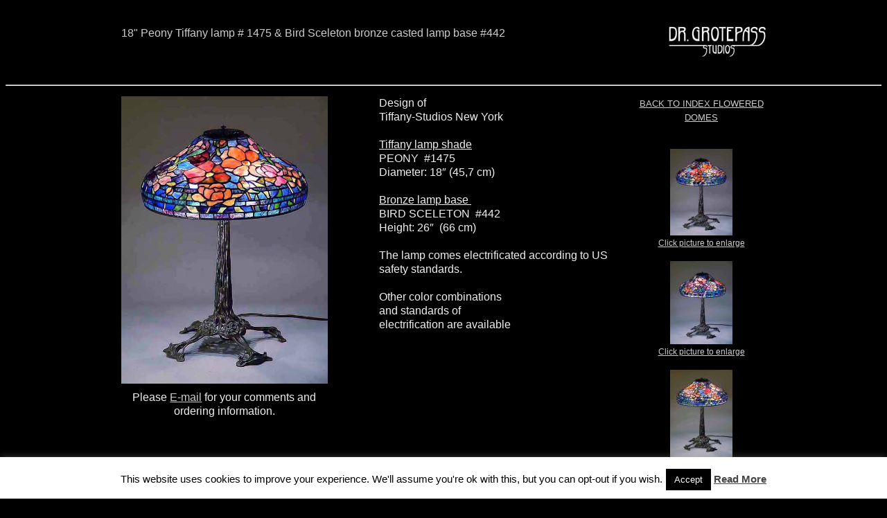

--- FILE ---
content_type: text/html; charset=UTF-8
request_url: http://tiffany-lamps.com/18-peony-2/
body_size: 7864
content:
<!DOCTYPE html>
<html lang="en-US">
    <head>
        <meta charset="UTF-8" />
        <link href="http://tiffany-lamps.com/wp-content/themes/tiffany-lamps/style.css" rel="stylesheet" type="text/css" media="screen" />
        <!--[if IE]>
            <script src="http://html5shiv.googlecode.com/svn/trunk/html5.js" type="text/javascript"></script>
        <![endif]-->
        <meta name="viewport" content="width=device-width, initial-scale=1, maximum-scale=1, user-scalable=0" />
        <title>18&#8243; PEONY &#8211; Tiffany Lamps</title>
<meta name='robots' content='max-image-preview:large' />
	<style>img:is([sizes="auto" i], [sizes^="auto," i]) { contain-intrinsic-size: 3000px 1500px }</style>
	<script type="text/javascript">
/* <![CDATA[ */
window._wpemojiSettings = {"baseUrl":"https:\/\/s.w.org\/images\/core\/emoji\/15.0.3\/72x72\/","ext":".png","svgUrl":"https:\/\/s.w.org\/images\/core\/emoji\/15.0.3\/svg\/","svgExt":".svg","source":{"concatemoji":"http:\/\/tiffany-lamps.com\/wp-includes\/js\/wp-emoji-release.min.js?ver=6.7.4"}};
/*! This file is auto-generated */
!function(i,n){var o,s,e;function c(e){try{var t={supportTests:e,timestamp:(new Date).valueOf()};sessionStorage.setItem(o,JSON.stringify(t))}catch(e){}}function p(e,t,n){e.clearRect(0,0,e.canvas.width,e.canvas.height),e.fillText(t,0,0);var t=new Uint32Array(e.getImageData(0,0,e.canvas.width,e.canvas.height).data),r=(e.clearRect(0,0,e.canvas.width,e.canvas.height),e.fillText(n,0,0),new Uint32Array(e.getImageData(0,0,e.canvas.width,e.canvas.height).data));return t.every(function(e,t){return e===r[t]})}function u(e,t,n){switch(t){case"flag":return n(e,"\ud83c\udff3\ufe0f\u200d\u26a7\ufe0f","\ud83c\udff3\ufe0f\u200b\u26a7\ufe0f")?!1:!n(e,"\ud83c\uddfa\ud83c\uddf3","\ud83c\uddfa\u200b\ud83c\uddf3")&&!n(e,"\ud83c\udff4\udb40\udc67\udb40\udc62\udb40\udc65\udb40\udc6e\udb40\udc67\udb40\udc7f","\ud83c\udff4\u200b\udb40\udc67\u200b\udb40\udc62\u200b\udb40\udc65\u200b\udb40\udc6e\u200b\udb40\udc67\u200b\udb40\udc7f");case"emoji":return!n(e,"\ud83d\udc26\u200d\u2b1b","\ud83d\udc26\u200b\u2b1b")}return!1}function f(e,t,n){var r="undefined"!=typeof WorkerGlobalScope&&self instanceof WorkerGlobalScope?new OffscreenCanvas(300,150):i.createElement("canvas"),a=r.getContext("2d",{willReadFrequently:!0}),o=(a.textBaseline="top",a.font="600 32px Arial",{});return e.forEach(function(e){o[e]=t(a,e,n)}),o}function t(e){var t=i.createElement("script");t.src=e,t.defer=!0,i.head.appendChild(t)}"undefined"!=typeof Promise&&(o="wpEmojiSettingsSupports",s=["flag","emoji"],n.supports={everything:!0,everythingExceptFlag:!0},e=new Promise(function(e){i.addEventListener("DOMContentLoaded",e,{once:!0})}),new Promise(function(t){var n=function(){try{var e=JSON.parse(sessionStorage.getItem(o));if("object"==typeof e&&"number"==typeof e.timestamp&&(new Date).valueOf()<e.timestamp+604800&&"object"==typeof e.supportTests)return e.supportTests}catch(e){}return null}();if(!n){if("undefined"!=typeof Worker&&"undefined"!=typeof OffscreenCanvas&&"undefined"!=typeof URL&&URL.createObjectURL&&"undefined"!=typeof Blob)try{var e="postMessage("+f.toString()+"("+[JSON.stringify(s),u.toString(),p.toString()].join(",")+"));",r=new Blob([e],{type:"text/javascript"}),a=new Worker(URL.createObjectURL(r),{name:"wpTestEmojiSupports"});return void(a.onmessage=function(e){c(n=e.data),a.terminate(),t(n)})}catch(e){}c(n=f(s,u,p))}t(n)}).then(function(e){for(var t in e)n.supports[t]=e[t],n.supports.everything=n.supports.everything&&n.supports[t],"flag"!==t&&(n.supports.everythingExceptFlag=n.supports.everythingExceptFlag&&n.supports[t]);n.supports.everythingExceptFlag=n.supports.everythingExceptFlag&&!n.supports.flag,n.DOMReady=!1,n.readyCallback=function(){n.DOMReady=!0}}).then(function(){return e}).then(function(){var e;n.supports.everything||(n.readyCallback(),(e=n.source||{}).concatemoji?t(e.concatemoji):e.wpemoji&&e.twemoji&&(t(e.twemoji),t(e.wpemoji)))}))}((window,document),window._wpemojiSettings);
/* ]]> */
</script>
<style id='wp-emoji-styles-inline-css' type='text/css'>

	img.wp-smiley, img.emoji {
		display: inline !important;
		border: none !important;
		box-shadow: none !important;
		height: 1em !important;
		width: 1em !important;
		margin: 0 0.07em !important;
		vertical-align: -0.1em !important;
		background: none !important;
		padding: 0 !important;
	}
</style>
<link rel='stylesheet' id='wp-block-library-css' href='http://tiffany-lamps.com/wp-includes/css/dist/block-library/style.min.css?ver=6.7.4' type='text/css' media='all' />
<style id='classic-theme-styles-inline-css' type='text/css'>
/*! This file is auto-generated */
.wp-block-button__link{color:#fff;background-color:#32373c;border-radius:9999px;box-shadow:none;text-decoration:none;padding:calc(.667em + 2px) calc(1.333em + 2px);font-size:1.125em}.wp-block-file__button{background:#32373c;color:#fff;text-decoration:none}
</style>
<style id='global-styles-inline-css' type='text/css'>
:root{--wp--preset--aspect-ratio--square: 1;--wp--preset--aspect-ratio--4-3: 4/3;--wp--preset--aspect-ratio--3-4: 3/4;--wp--preset--aspect-ratio--3-2: 3/2;--wp--preset--aspect-ratio--2-3: 2/3;--wp--preset--aspect-ratio--16-9: 16/9;--wp--preset--aspect-ratio--9-16: 9/16;--wp--preset--color--black: #000000;--wp--preset--color--cyan-bluish-gray: #abb8c3;--wp--preset--color--white: #ffffff;--wp--preset--color--pale-pink: #f78da7;--wp--preset--color--vivid-red: #cf2e2e;--wp--preset--color--luminous-vivid-orange: #ff6900;--wp--preset--color--luminous-vivid-amber: #fcb900;--wp--preset--color--light-green-cyan: #7bdcb5;--wp--preset--color--vivid-green-cyan: #00d084;--wp--preset--color--pale-cyan-blue: #8ed1fc;--wp--preset--color--vivid-cyan-blue: #0693e3;--wp--preset--color--vivid-purple: #9b51e0;--wp--preset--gradient--vivid-cyan-blue-to-vivid-purple: linear-gradient(135deg,rgba(6,147,227,1) 0%,rgb(155,81,224) 100%);--wp--preset--gradient--light-green-cyan-to-vivid-green-cyan: linear-gradient(135deg,rgb(122,220,180) 0%,rgb(0,208,130) 100%);--wp--preset--gradient--luminous-vivid-amber-to-luminous-vivid-orange: linear-gradient(135deg,rgba(252,185,0,1) 0%,rgba(255,105,0,1) 100%);--wp--preset--gradient--luminous-vivid-orange-to-vivid-red: linear-gradient(135deg,rgba(255,105,0,1) 0%,rgb(207,46,46) 100%);--wp--preset--gradient--very-light-gray-to-cyan-bluish-gray: linear-gradient(135deg,rgb(238,238,238) 0%,rgb(169,184,195) 100%);--wp--preset--gradient--cool-to-warm-spectrum: linear-gradient(135deg,rgb(74,234,220) 0%,rgb(151,120,209) 20%,rgb(207,42,186) 40%,rgb(238,44,130) 60%,rgb(251,105,98) 80%,rgb(254,248,76) 100%);--wp--preset--gradient--blush-light-purple: linear-gradient(135deg,rgb(255,206,236) 0%,rgb(152,150,240) 100%);--wp--preset--gradient--blush-bordeaux: linear-gradient(135deg,rgb(254,205,165) 0%,rgb(254,45,45) 50%,rgb(107,0,62) 100%);--wp--preset--gradient--luminous-dusk: linear-gradient(135deg,rgb(255,203,112) 0%,rgb(199,81,192) 50%,rgb(65,88,208) 100%);--wp--preset--gradient--pale-ocean: linear-gradient(135deg,rgb(255,245,203) 0%,rgb(182,227,212) 50%,rgb(51,167,181) 100%);--wp--preset--gradient--electric-grass: linear-gradient(135deg,rgb(202,248,128) 0%,rgb(113,206,126) 100%);--wp--preset--gradient--midnight: linear-gradient(135deg,rgb(2,3,129) 0%,rgb(40,116,252) 100%);--wp--preset--font-size--small: 13px;--wp--preset--font-size--medium: 20px;--wp--preset--font-size--large: 36px;--wp--preset--font-size--x-large: 42px;--wp--preset--spacing--20: 0.44rem;--wp--preset--spacing--30: 0.67rem;--wp--preset--spacing--40: 1rem;--wp--preset--spacing--50: 1.5rem;--wp--preset--spacing--60: 2.25rem;--wp--preset--spacing--70: 3.38rem;--wp--preset--spacing--80: 5.06rem;--wp--preset--shadow--natural: 6px 6px 9px rgba(0, 0, 0, 0.2);--wp--preset--shadow--deep: 12px 12px 50px rgba(0, 0, 0, 0.4);--wp--preset--shadow--sharp: 6px 6px 0px rgba(0, 0, 0, 0.2);--wp--preset--shadow--outlined: 6px 6px 0px -3px rgba(255, 255, 255, 1), 6px 6px rgba(0, 0, 0, 1);--wp--preset--shadow--crisp: 6px 6px 0px rgba(0, 0, 0, 1);}:where(.is-layout-flex){gap: 0.5em;}:where(.is-layout-grid){gap: 0.5em;}body .is-layout-flex{display: flex;}.is-layout-flex{flex-wrap: wrap;align-items: center;}.is-layout-flex > :is(*, div){margin: 0;}body .is-layout-grid{display: grid;}.is-layout-grid > :is(*, div){margin: 0;}:where(.wp-block-columns.is-layout-flex){gap: 2em;}:where(.wp-block-columns.is-layout-grid){gap: 2em;}:where(.wp-block-post-template.is-layout-flex){gap: 1.25em;}:where(.wp-block-post-template.is-layout-grid){gap: 1.25em;}.has-black-color{color: var(--wp--preset--color--black) !important;}.has-cyan-bluish-gray-color{color: var(--wp--preset--color--cyan-bluish-gray) !important;}.has-white-color{color: var(--wp--preset--color--white) !important;}.has-pale-pink-color{color: var(--wp--preset--color--pale-pink) !important;}.has-vivid-red-color{color: var(--wp--preset--color--vivid-red) !important;}.has-luminous-vivid-orange-color{color: var(--wp--preset--color--luminous-vivid-orange) !important;}.has-luminous-vivid-amber-color{color: var(--wp--preset--color--luminous-vivid-amber) !important;}.has-light-green-cyan-color{color: var(--wp--preset--color--light-green-cyan) !important;}.has-vivid-green-cyan-color{color: var(--wp--preset--color--vivid-green-cyan) !important;}.has-pale-cyan-blue-color{color: var(--wp--preset--color--pale-cyan-blue) !important;}.has-vivid-cyan-blue-color{color: var(--wp--preset--color--vivid-cyan-blue) !important;}.has-vivid-purple-color{color: var(--wp--preset--color--vivid-purple) !important;}.has-black-background-color{background-color: var(--wp--preset--color--black) !important;}.has-cyan-bluish-gray-background-color{background-color: var(--wp--preset--color--cyan-bluish-gray) !important;}.has-white-background-color{background-color: var(--wp--preset--color--white) !important;}.has-pale-pink-background-color{background-color: var(--wp--preset--color--pale-pink) !important;}.has-vivid-red-background-color{background-color: var(--wp--preset--color--vivid-red) !important;}.has-luminous-vivid-orange-background-color{background-color: var(--wp--preset--color--luminous-vivid-orange) !important;}.has-luminous-vivid-amber-background-color{background-color: var(--wp--preset--color--luminous-vivid-amber) !important;}.has-light-green-cyan-background-color{background-color: var(--wp--preset--color--light-green-cyan) !important;}.has-vivid-green-cyan-background-color{background-color: var(--wp--preset--color--vivid-green-cyan) !important;}.has-pale-cyan-blue-background-color{background-color: var(--wp--preset--color--pale-cyan-blue) !important;}.has-vivid-cyan-blue-background-color{background-color: var(--wp--preset--color--vivid-cyan-blue) !important;}.has-vivid-purple-background-color{background-color: var(--wp--preset--color--vivid-purple) !important;}.has-black-border-color{border-color: var(--wp--preset--color--black) !important;}.has-cyan-bluish-gray-border-color{border-color: var(--wp--preset--color--cyan-bluish-gray) !important;}.has-white-border-color{border-color: var(--wp--preset--color--white) !important;}.has-pale-pink-border-color{border-color: var(--wp--preset--color--pale-pink) !important;}.has-vivid-red-border-color{border-color: var(--wp--preset--color--vivid-red) !important;}.has-luminous-vivid-orange-border-color{border-color: var(--wp--preset--color--luminous-vivid-orange) !important;}.has-luminous-vivid-amber-border-color{border-color: var(--wp--preset--color--luminous-vivid-amber) !important;}.has-light-green-cyan-border-color{border-color: var(--wp--preset--color--light-green-cyan) !important;}.has-vivid-green-cyan-border-color{border-color: var(--wp--preset--color--vivid-green-cyan) !important;}.has-pale-cyan-blue-border-color{border-color: var(--wp--preset--color--pale-cyan-blue) !important;}.has-vivid-cyan-blue-border-color{border-color: var(--wp--preset--color--vivid-cyan-blue) !important;}.has-vivid-purple-border-color{border-color: var(--wp--preset--color--vivid-purple) !important;}.has-vivid-cyan-blue-to-vivid-purple-gradient-background{background: var(--wp--preset--gradient--vivid-cyan-blue-to-vivid-purple) !important;}.has-light-green-cyan-to-vivid-green-cyan-gradient-background{background: var(--wp--preset--gradient--light-green-cyan-to-vivid-green-cyan) !important;}.has-luminous-vivid-amber-to-luminous-vivid-orange-gradient-background{background: var(--wp--preset--gradient--luminous-vivid-amber-to-luminous-vivid-orange) !important;}.has-luminous-vivid-orange-to-vivid-red-gradient-background{background: var(--wp--preset--gradient--luminous-vivid-orange-to-vivid-red) !important;}.has-very-light-gray-to-cyan-bluish-gray-gradient-background{background: var(--wp--preset--gradient--very-light-gray-to-cyan-bluish-gray) !important;}.has-cool-to-warm-spectrum-gradient-background{background: var(--wp--preset--gradient--cool-to-warm-spectrum) !important;}.has-blush-light-purple-gradient-background{background: var(--wp--preset--gradient--blush-light-purple) !important;}.has-blush-bordeaux-gradient-background{background: var(--wp--preset--gradient--blush-bordeaux) !important;}.has-luminous-dusk-gradient-background{background: var(--wp--preset--gradient--luminous-dusk) !important;}.has-pale-ocean-gradient-background{background: var(--wp--preset--gradient--pale-ocean) !important;}.has-electric-grass-gradient-background{background: var(--wp--preset--gradient--electric-grass) !important;}.has-midnight-gradient-background{background: var(--wp--preset--gradient--midnight) !important;}.has-small-font-size{font-size: var(--wp--preset--font-size--small) !important;}.has-medium-font-size{font-size: var(--wp--preset--font-size--medium) !important;}.has-large-font-size{font-size: var(--wp--preset--font-size--large) !important;}.has-x-large-font-size{font-size: var(--wp--preset--font-size--x-large) !important;}
:where(.wp-block-post-template.is-layout-flex){gap: 1.25em;}:where(.wp-block-post-template.is-layout-grid){gap: 1.25em;}
:where(.wp-block-columns.is-layout-flex){gap: 2em;}:where(.wp-block-columns.is-layout-grid){gap: 2em;}
:root :where(.wp-block-pullquote){font-size: 1.5em;line-height: 1.6;}
</style>
<link rel='stylesheet' id='cookie-law-info-css' href='http://tiffany-lamps.com/wp-content/plugins/cookie-law-info/legacy/public/css/cookie-law-info-public.css?ver=3.3.9.1' type='text/css' media='all' />
<link rel='stylesheet' id='cookie-law-info-gdpr-css' href='http://tiffany-lamps.com/wp-content/plugins/cookie-law-info/legacy/public/css/cookie-law-info-gdpr.css?ver=3.3.9.1' type='text/css' media='all' />
<link rel='stylesheet' id='magnific-popup-css-css' href='http://tiffany-lamps.com/wp-content/themes/tiffany-lamps/css/magnific-popup.css?ver=6.7.4' type='text/css' media='all' />
<script type="text/javascript" src="http://tiffany-lamps.com/wp-includes/js/jquery/jquery.min.js?ver=3.7.1" id="jquery-core-js"></script>
<script type="text/javascript" src="http://tiffany-lamps.com/wp-includes/js/jquery/jquery-migrate.min.js?ver=3.4.1" id="jquery-migrate-js"></script>
<script type="text/javascript" id="cookie-law-info-js-extra">
/* <![CDATA[ */
var Cli_Data = {"nn_cookie_ids":[],"cookielist":[],"non_necessary_cookies":[],"ccpaEnabled":"","ccpaRegionBased":"","ccpaBarEnabled":"","strictlyEnabled":["necessary","obligatoire"],"ccpaType":"gdpr","js_blocking":"","custom_integration":"","triggerDomRefresh":"","secure_cookies":""};
var cli_cookiebar_settings = {"animate_speed_hide":"500","animate_speed_show":"500","background":"#fff","border":"#444","border_on":"","button_1_button_colour":"#000","button_1_button_hover":"#000000","button_1_link_colour":"#fff","button_1_as_button":"1","button_1_new_win":"","button_2_button_colour":"#333","button_2_button_hover":"#292929","button_2_link_colour":"#444","button_2_as_button":"","button_2_hidebar":"","button_3_button_colour":"#000","button_3_button_hover":"#000000","button_3_link_colour":"#fff","button_3_as_button":"1","button_3_new_win":"","button_4_button_colour":"#000","button_4_button_hover":"#000000","button_4_link_colour":"#fff","button_4_as_button":"1","button_7_button_colour":"#61a229","button_7_button_hover":"#4e8221","button_7_link_colour":"#fff","button_7_as_button":"1","button_7_new_win":"","font_family":"Arial, Helvetica, sans-serif","header_fix":"","notify_animate_hide":"1","notify_animate_show":"","notify_div_id":"#cookie-law-info-bar","notify_position_horizontal":"right","notify_position_vertical":"bottom","scroll_close":"","scroll_close_reload":"","accept_close_reload":"","reject_close_reload":"","showagain_tab":"1","showagain_background":"#fff","showagain_border":"#000","showagain_div_id":"#cookie-law-info-again","showagain_x_position":"100px","text":"#000","show_once_yn":"","show_once":"10000","logging_on":"","as_popup":"","popup_overlay":"1","bar_heading_text":"","cookie_bar_as":"banner","popup_showagain_position":"bottom-right","widget_position":"left"};
var log_object = {"ajax_url":"http:\/\/tiffany-lamps.com\/wp-admin\/admin-ajax.php"};
/* ]]> */
</script>
<script type="text/javascript" src="http://tiffany-lamps.com/wp-content/plugins/cookie-law-info/legacy/public/js/cookie-law-info-public.js?ver=3.3.9.1" id="cookie-law-info-js"></script>
<link rel="https://api.w.org/" href="http://tiffany-lamps.com/wp-json/" /><link rel="alternate" title="JSON" type="application/json" href="http://tiffany-lamps.com/wp-json/wp/v2/posts/2080" /><link rel="canonical" href="http://tiffany-lamps.com/18-peony-2/" />
<link rel='shortlink' href='http://tiffany-lamps.com/?p=2080' />
<link rel="alternate" title="oEmbed (JSON)" type="application/json+oembed" href="http://tiffany-lamps.com/wp-json/oembed/1.0/embed?url=http%3A%2F%2Ftiffany-lamps.com%2F18-peony-2%2F" />
<link rel="alternate" title="oEmbed (XML)" type="text/xml+oembed" href="http://tiffany-lamps.com/wp-json/oembed/1.0/embed?url=http%3A%2F%2Ftiffany-lamps.com%2F18-peony-2%2F&#038;format=xml" />
<link rel="shortcut icon" href="http://tiffany-lamps.com/favicons/favicon.ico" type="image/x-icon" />
            <link rel="apple-touch-icon" sizes="57x57" href="http://tiffany-lamps.com/favicons/apple-icon-57x57.png" />
            <link rel="apple-touch-icon" sizes="60x60" href="http://tiffany-lamps.com/favicons/apple-icon-60x60.png" />
            <link rel="apple-touch-icon" sizes="72x72" href="http://tiffany-lamps.com/favicons/apple-icon-72x72.png" />
            <link rel="apple-touch-icon" sizes="76x76" href="http://tiffany-lamps.com/favicons/apple-icon-76x76.png" />
            <link rel="apple-touch-icon" sizes="114x114" href="http://tiffany-lamps.com/favicons/apple-icon-114x114.png" />
            <link rel="apple-touch-icon" sizes="120x120" href="http://tiffany-lamps.com/favicons/apple-icon-120x120.png" />
            <link rel="apple-touch-icon" sizes="144x144" href="http://tiffany-lamps.com/favicons/apple-icon-144x144.png" />
            <link rel="apple-touch-icon" sizes="152x152" href="http://tiffany-lamps.com/favicons/apple-icon-152x152.png" />
            <link rel="apple-touch-icon" sizes="180x180" href="http://tiffany-lamps.com/favicons/apple-icon-180x180.png" />
            <link rel="icon" type="image/png" sizes="192x192"  href="http://tiffany-lamps.com/favicons/android-icon-192x192.png" />
            <link rel="icon" type="image/png" sizes="32x32" href="http://tiffany-lamps.com/favicons/favicon-32x32.png" />
            <link rel="icon" type="image/png" sizes="96x96" href="http://tiffany-lamps.com/favicons/favicon-96x96.png" />
            <link rel="icon" type="image/png" sizes="16x16" href="http://tiffany-lamps.com/favicons/favicon-16x16.png" />    </head>
    <body class="post-template-default single single-post postid-2080 single-format-standard"><header id="header">
    <div class="wrapper clearfix">
        <a href="http://tiffany-lamps.com" class="logo"><img src="http://tiffany-lamps.com/wp-content/themes/tiffany-lamps/images/logo.jpg" alt="Tiffany Lamps - Dr. Grotepass Studios" /></a>
        <div id="header-headline" class="infotext">
            18" Peony Tiffany lamp # 1475 &  Bird Sceleton bronze casted lamp base #442        </div>
    </div>
    <hr />
</header>
<div id="main">
    <div id="content" class="wrapper">
                <div class="clearfix">
            <div class="clearfix product-col col col-80">
                <div class="col product-col-text">
                                        <p><span style="color: #000000;"></span><span style="font-family: Arial,Helvetica;">Design of</span><br />
<b><span style="font-family: Arial,Helvetica;">Tiffany-Studios New York</span></b></p>
<p><u><span style="font-family: Arial,Helvetica;">Tiffany lamp shade</span></u><br />
<b><span style="font-family: Arial,Helvetica;">PEONY  #1475</span></b><br />
<span style="font-family: Arial,Helvetica;">Diameter: 18&#8243; (45,7 cm)</span></p>
<p><u><span style="font-family: Arial,Helvetica;">Bronze lamp base </span></u><br />
<b><span style="font-family: Arial,Helvetica;">BIRD SCELETON  #442</span></b><br />
<span style="font-family: Arial,Helvetica;">Height: 26&#8243;  (66 cm)</span></p>
<p><span style="font-family: Arial,Helvetica;">The lamp comes electrificated according to US safety standards. </span></p>
<p><span style="font-family: Arial,Helvetica;">Other color combinations</span><br />
<span style="font-family: Arial,Helvetica;">and standards of </span><br />
<span style="font-family: Arial,Helvetica;">electrification are available</span></p>
                </div>
                <div class="col product-col-product-image">
                    <img width="502" height="700" src="http://tiffany-lamps.com/wp-content/uploads/PEONY_1-1.jpg" class="attachment-post-thumbnail size-post-thumbnail wp-post-image" alt="PEONY_1" decoding="async" fetchpriority="high" srcset="http://tiffany-lamps.com/wp-content/uploads/PEONY_1-1.jpg 502w, http://tiffany-lamps.com/wp-content/uploads/PEONY_1-1-215x300.jpg 215w, http://tiffany-lamps.com/wp-content/uploads/PEONY_1-1-143x200.jpg 143w, http://tiffany-lamps.com/wp-content/uploads/PEONY_1-1-100x140.jpg 100w, http://tiffany-lamps.com/wp-content/uploads/PEONY_1-1-90x125.jpg 90w" sizes="(max-width: 502px) 100vw, 502px" />                    <p>Please <a href="mailto:Info@Tiffany-studios.com?subject=">E-mail</a> for your comments and ordering information.</p>
                </div>
            </div>
            <div class="clearfix product-col col col-20">
                <div class="col product-col-product-gallery">
                    <p class="centered"><a href="http://tiffany-lamps.com/category/tiffany-lamps/flowered-domes/" class="back-to-index">Back to index Flowered Domes</a></p><br />
                    <ul id="product-images"><li><a href="http://tiffany-lamps.com/wp-content/uploads/PEONY_1-1.jpg" target="_blank" class="zoom"><img src="http://tiffany-lamps.com/wp-content/uploads/PEONY_1-1-90x125.jpg" alt="" /><br />Click picture to enlarge</a></li><li><a href="http://tiffany-lamps.com/wp-content/uploads/PEONY_2-1.jpg" target="_blank" class="zoom"><img src="http://tiffany-lamps.com/wp-content/uploads/PEONY_2-1-90x120.jpg" alt="" /><br />Click picture to enlarge</a></li><li><a href="http://tiffany-lamps.com/wp-content/uploads/PEONY_3-1.jpg" target="_blank" class="zoom"><img src="http://tiffany-lamps.com/wp-content/uploads/PEONY_3-1-90x126.jpg" alt="" /><br />Click picture to enlarge</a></li><li><a href="http://tiffany-lamps.com/wp-content/uploads/PEONY_4-1.jpg" target="_blank" class="zoom"><img src="http://tiffany-lamps.com/wp-content/uploads/PEONY_4-1-90x67.jpg" alt="" /><br />Click picture to enlarge</a></li><li><a href="http://tiffany-lamps.com/wp-content/uploads/PEONY_5-1.jpg" target="_blank" class="zoom"><img src="http://tiffany-lamps.com/wp-content/uploads/PEONY_5-1-90x90.jpg" alt="" /><br />Click picture to enlarge</a></li><li><a href="http://tiffany-lamps.com/wp-content/uploads/PEONY_6-1.jpg" target="_blank" class="zoom"><img src="http://tiffany-lamps.com/wp-content/uploads/PEONY_6-1-90x68.jpg" alt="" /><br />Click picture to enlarge</a></li><li><a href="http://tiffany-lamps.com/wp-content/uploads/PEONY_7-1.jpg" target="_blank" class="zoom"><img src="http://tiffany-lamps.com/wp-content/uploads/PEONY_7-1-90x68.jpg" alt="" /><br />Click picture to enlarge</a></li><li><a href="http://tiffany-lamps.com/wp-content/uploads/PEONY_8-1.jpg" target="_blank" class="zoom"><img src="http://tiffany-lamps.com/wp-content/uploads/PEONY_8-1-90x68.jpg" alt="" /><br />Click picture to enlarge</a></li><li><a href="http://tiffany-lamps.com/wp-content/uploads/PEONY_9-1.jpg" target="_blank" class="zoom"><img src="http://tiffany-lamps.com/wp-content/uploads/PEONY_9-1-90x68.jpg" alt="" /><br />Click picture to enlarge</a></li><li><a href="http://tiffany-lamps.com/wp-content/uploads/PEONY_10-1.jpg" target="_blank" class="zoom"><img src="http://tiffany-lamps.com/wp-content/uploads/PEONY_10-1-90x68.jpg" alt="" /><br />Click picture to enlarge</a></li><li><a href="http://tiffany-lamps.com/wp-content/uploads/PEONY_11-1.jpg" target="_blank" class="zoom"><img src="http://tiffany-lamps.com/wp-content/uploads/PEONY_11-1-90x68.jpg" alt="" /><br />Click picture to enlarge</a></li><li><a href="http://tiffany-lamps.com/wp-content/uploads/PEONY_12-1.jpg" target="_blank" class="zoom"><img src="http://tiffany-lamps.com/wp-content/uploads/PEONY_12-1-90x77.jpg" alt="" /><br />Click picture to enlarge</a></li><li><a href="http://tiffany-lamps.com/wp-content/uploads/PEONY_13-1.jpg" target="_blank" class="zoom"><img src="http://tiffany-lamps.com/wp-content/uploads/PEONY_13-1-90x71.jpg" alt="" /><br />Click picture to enlarge</a></li><li><a href="http://tiffany-lamps.com/wp-content/uploads/PEONY_14-1.jpg" target="_blank" class="zoom"><img src="http://tiffany-lamps.com/wp-content/uploads/PEONY_14-1-90x68.jpg" alt="" /><br />Click picture to enlarge</a></li></ul>                </div>
            </div>
        </div>
        <br /><br />
	<p class="centered"><a href="http://tiffany-lamps.com/category/tiffany-lamps/flowered-domes/" class="back-to-index">Back to index Flowered Domes</a></p>
    </div>
</div>
        <footer id="footer">
            <div class="wrapper">
                <p><small>&copy; authentic pictures and www.design by Dr. Grotepass</small></p>
                <div id="contact-box">
                    <p>Dr. Hans-Peter Grotepass<br />
Gudrun Grotepass</p>
<p>Schloss-Strasse 68<br />
45355 Essen / Germany<br />
Phone +49 201- 651112<br />
E-mail: <a href="mailto:Info@Tiffany-Studios.com">Info@Tiffany-Studios.com</a></p>
                </div>
                <img src="http://tiffany-lamps.com/wp-content/themes/tiffany-lamps/images/logo.jpg" class="gototop" alt="Tiffany Lamps - Dr. Grotepass Studios" />
            </div>
        </footer>
        <!--googleoff: all--><div id="cookie-law-info-bar" data-nosnippet="true"><span>This website uses cookies to improve your experience. We'll assume you're ok with this, but you can opt-out if you wish.<a role='button' data-cli_action="accept" id="cookie_action_close_header" class="medium cli-plugin-button cli-plugin-main-button cookie_action_close_header cli_action_button wt-cli-accept-btn">Accept</a> <a href="https://tiffany-lamps.com/privacy-policy/" id="CONSTANT_OPEN_URL" target="_blank" class="cli-plugin-main-link">Read More</a></span></div><div id="cookie-law-info-again" data-nosnippet="true"><span id="cookie_hdr_showagain">Privacy &amp; Cookies Policy</span></div><div class="cli-modal" data-nosnippet="true" id="cliSettingsPopup" tabindex="-1" role="dialog" aria-labelledby="cliSettingsPopup" aria-hidden="true">
  <div class="cli-modal-dialog" role="document">
	<div class="cli-modal-content cli-bar-popup">
		  <button type="button" class="cli-modal-close" id="cliModalClose">
			<svg class="" viewBox="0 0 24 24"><path d="M19 6.41l-1.41-1.41-5.59 5.59-5.59-5.59-1.41 1.41 5.59 5.59-5.59 5.59 1.41 1.41 5.59-5.59 5.59 5.59 1.41-1.41-5.59-5.59z"></path><path d="M0 0h24v24h-24z" fill="none"></path></svg>
			<span class="wt-cli-sr-only">Schließen</span>
		  </button>
		  <div class="cli-modal-body">
			<div class="cli-container-fluid cli-tab-container">
	<div class="cli-row">
		<div class="cli-col-12 cli-align-items-stretch cli-px-0">
			<div class="cli-privacy-overview">
				<h4>Privacy Overview</h4>				<div class="cli-privacy-content">
					<div class="cli-privacy-content-text">This website uses cookies to improve your experience while you navigate through the website. Out of these, the cookies that are categorized as necessary are stored on your browser as they are essential for the working of basic functionalities of the website. We also use third-party cookies that help us analyze and understand how you use this website. These cookies will be stored in your browser only with your consent. You also have the option to opt-out of these cookies. But opting out of some of these cookies may affect your browsing experience.</div>
				</div>
				<a class="cli-privacy-readmore" aria-label="Mehr anzeigen" role="button" data-readmore-text="Mehr anzeigen" data-readless-text="Weniger anzeigen"></a>			</div>
		</div>
		<div class="cli-col-12 cli-align-items-stretch cli-px-0 cli-tab-section-container">
												<div class="cli-tab-section">
						<div class="cli-tab-header">
							<a role="button" tabindex="0" class="cli-nav-link cli-settings-mobile" data-target="necessary" data-toggle="cli-toggle-tab">
								Necessary							</a>
															<div class="wt-cli-necessary-checkbox">
									<input type="checkbox" class="cli-user-preference-checkbox"  id="wt-cli-checkbox-necessary" data-id="checkbox-necessary" checked="checked"  />
									<label class="form-check-label" for="wt-cli-checkbox-necessary">Necessary</label>
								</div>
								<span class="cli-necessary-caption">immer aktiv</span>
													</div>
						<div class="cli-tab-content">
							<div class="cli-tab-pane cli-fade" data-id="necessary">
								<div class="wt-cli-cookie-description">
									Necessary cookies are absolutely essential for the website to function properly. This category only includes cookies that ensures basic functionalities and security features of the website. These cookies do not store any personal information.								</div>
							</div>
						</div>
					</div>
																	<div class="cli-tab-section">
						<div class="cli-tab-header">
							<a role="button" tabindex="0" class="cli-nav-link cli-settings-mobile" data-target="non-necessary" data-toggle="cli-toggle-tab">
								Non-necessary							</a>
															<div class="cli-switch">
									<input type="checkbox" id="wt-cli-checkbox-non-necessary" class="cli-user-preference-checkbox"  data-id="checkbox-non-necessary" checked='checked' />
									<label for="wt-cli-checkbox-non-necessary" class="cli-slider" data-cli-enable="Aktiviert" data-cli-disable="Deaktiviert"><span class="wt-cli-sr-only">Non-necessary</span></label>
								</div>
													</div>
						<div class="cli-tab-content">
							<div class="cli-tab-pane cli-fade" data-id="non-necessary">
								<div class="wt-cli-cookie-description">
									Any cookies that may not be particularly necessary for the website to function and is used specifically to collect user personal data via analytics, ads, other embedded contents are termed as non-necessary cookies. It is mandatory to procure user consent prior to running these cookies on your website.								</div>
							</div>
						</div>
					</div>
										</div>
	</div>
</div>
		  </div>
		  <div class="cli-modal-footer">
			<div class="wt-cli-element cli-container-fluid cli-tab-container">
				<div class="cli-row">
					<div class="cli-col-12 cli-align-items-stretch cli-px-0">
						<div class="cli-tab-footer wt-cli-privacy-overview-actions">
						
															<a id="wt-cli-privacy-save-btn" role="button" tabindex="0" data-cli-action="accept" class="wt-cli-privacy-btn cli_setting_save_button wt-cli-privacy-accept-btn cli-btn">SPEICHERN &amp; AKZEPTIEREN</a>
													</div>
						
					</div>
				</div>
			</div>
		</div>
	</div>
  </div>
</div>
<div class="cli-modal-backdrop cli-fade cli-settings-overlay"></div>
<div class="cli-modal-backdrop cli-fade cli-popupbar-overlay"></div>
<!--googleon: all--><script type="text/javascript" src="http://tiffany-lamps.com/wp-includes/js/imagesloaded.min.js?ver=5.0.0" id="imagesloaded-js"></script>
<script type="text/javascript" src="http://tiffany-lamps.com/wp-content/themes/tiffany-lamps/js/isotope.pkgd.min.js?ver=1" id="isotope-js"></script>
<script type="text/javascript" src="http://tiffany-lamps.com/wp-content/themes/tiffany-lamps/js/scripts.js?ver=1" id="theme-scripts-js"></script>
<script type="text/javascript" src="http://tiffany-lamps.com/wp-content/themes/tiffany-lamps/js/jquery.magnific-popup.min.js?ver=1" id="magnific-popup-js"></script>
<script type="text/javascript" src="http://tiffany-lamps.com/wp-content/plugins/page-links-to/dist/new-tab.js?ver=3.3.7" id="page-links-to-js"></script>
    </body>
</html>

--- FILE ---
content_type: text/css
request_url: http://tiffany-lamps.com/wp-content/themes/tiffany-lamps/style.css
body_size: 2239
content:
/*
	Theme Name: Tiffany Lamps | Dr. Grotepass Studios
	Author: Chris | publitec GmbH
	Author URI: http://www.publitec.de
	Version: 1.0
*/
* { -moz-box-sizing: border-box; -webkit-box-sizing: border-box; box-sizing: border-box; }
html, body, div, span, applet, object, iframe,h1, h2, h3, h4, h5, h6, p, blockquote, pre, a, abbr, acronym, address, big, cite, code,del, dfn, em, img, ins, kbd, q, s, samp, small, strike, strong, sub, sup, tt, var,b, u, i, center,dl, dt, dd, ol, ul, li,fieldset, form, label, legend, table, caption, tbody, tfoot, thead, tr, th, td,article, aside, canvas, details, embed, figure, figcaption, footer, header, hgroup, menu, nav, output, ruby, section, summary, time, mark, audio, video { margin: 0; padding: 0; border: 0; font-size: 100%; font: inherit; vertical-align: baseline; } article, aside, details, figcaption, figure, footer, header, hgroup, menu, nav, section { display: block; } body { line-height: 1; } ol, ul { list-style: none; } blockquote, q { quotes: none; } blockquote:before, blockquote:after, q:before, q:after { content: ''; content: none; } table { border-collapse: collapse; border-spacing: 0; }
.clearfix:before , .clearfix:after { content:""; display:table; } .clearfix:after { clear:both; } .clearfix { zoom:1; }

body { margin: 8px; background: #000; color: #ccc; font-family: Arial; }
strong { font-weight: bold; }
img { max-width: 100%; height: auto; vertical-align: bottom; }
a { color: #ccc; }
small { font-size: 11px; }
hr { margin: 15px 0; display: block; }
p { margin-bottom: 20px; line-height: 1.3; }
.wrapper { max-width: 960px; padding: 0 15px; margin: auto; }
.centered { text-align: center; }
.strong { font-weight: bold; }
.col { float: left; }
.col-50 { width: 47.5%; margin-right: 5%; }
.col-50:nth-child(2n) { margin-right: 0; }
.col-80 { width: 80%; }
.col-20 { width: 20%; }
.gototop { cursor: pointer; }
#header .wrapper { padding: 30px 15px 15px; }
#header .infotext { float: left; width: 80%; font-size: 18px; line-height: 1.3; }
#header .logo { float: right; }
#header .logo img { margin-bottom: 10px; }
#header #header-headline { font-size: 30px; }
.single #header #header-headline { font-size: 16px; }

/* Front */
#front-infotext { line-height: 1.3; font-size: 18px; }
#frontpage-infomenu { line-height: 2.5; }
#related-links { line-height: 2; }

/* Gallery */
#header #gallery-infotext { text-transform: uppercase; font-size: 30px; font-weight: bold; }
#gallery-filter { text-align: center; font-size: 18px; }
#gallery-filter li { display: inline; margin: 0 2.5%; }
#product-gallery .product { text-align: center; margin: 20px; line-height: 1.4; font-size: 17px; }
#product-gallery img { margin-bottom: 10px; }
#product-gallery .grid-sizer, #product-gallery .grid-item { width: 20%; }

/* Category */
.icon-new-product { display: inline-block; margin: 10px auto auto auto; }

/*
.back-to-index { display: block; text-transform: uppercase; background: #191919; line-height: 1.2; padding: 15px 10px; max-width: 155px; margin: auto; border: 1px solid #5a5a5a; position: relative; z-index:10; }
.back-to-index:before { content:""; display:block; position:absolute; z-index:-1; top: 5px; left: 5px; right: 5px; bottom: 5px; border: 1px solid #bfbfbf; }
*/

/* Filter */
.product-filter-view { margin-bottom: 60px; }
.product-filter-image { width: 10%; margin-right: 5%; }
.product-filter-image img { width: 100%; }
.product-filter-excerpt { width: 85%; }
#pagination { border-top: 1px solid #5a5a5a; padding-top: 20px; }
#pagination a:hover { text-decoration: none !important; }
#pagination a.page-numbers, #pagination .current { font-size: 16px; display: inline-block; padding: 7px 12px; }
#pagination a.page-numbers { color: #fff; text-decoration: none; background: #000; }
#pagination .current { background: #fff; color: #000; }

/* Single Product */
#product-images { font-size: 12px; text-align: center; }
#product-images img { margin-bottom: 5px; }
#product-images li { margin-bottom: 20px; }
.product-col-product-image { width: 40%; margin-right: 5%; text-align: center; }
.product-col-product-image img { margin-bottom: 10px; }
.product-col-text { width: 45%; float: right; margin-right: 5%; }
.product-col-product-gallery { width: 100%; }

/* Content */
#content { color: #eee; }
.page-id-49 #content p { line-height: 2; }
.back-to-index { text-transform: uppercase; }
.single .back-to-index { font-size: 13px; }

/* Footer */
#footer { padding: 50px 0; text-align: center; }
#footer #contact-box { background: #191919; padding: 20px 10px; max-width: 350px; margin: 30px auto 20px; border: 1px solid #5a5a5a; position: relative; z-index:10; }
#footer #contact-box:before { content:""; display:block; position:absolute; z-index:-1; top: 5px; left: 5px; right: 5px; bottom: 5px; border: 1px solid #bfbfbf; }
#footer #contact-box p:last-child { margin-bottom: 0; }

/* Form */
.wpcf7-form input, .wpcf7-form textarea { border: 1px solid #dfdfdf; padding: 8px 5px; font: inherit; width: 50%; }
.wpcf7-form textarea { resize: vertical; width: 100%; }
.wpcf7-form .wpcf7-submit { width: auto; cursor: pointer; border: none; background: #1D3A8F; color: #fff; font-weight: 700; padding: 8px 15px; transition: padding .5s; -moz-transition: padding .5s; -webkit-transition: padding .5s; -o-transition: padding .5s; }
.wpcf7-form .wpcf7-submit:hover { padding: 8px 35px; }
div.wpcf7-response-output { margin: 0 0 3em !important; }
.wpcf7-validation-errors { border: 1px solid red !important; color: red; }
.wpcf7-mail-sent-ok { border: 1px solid green !important; color: green; }

/* WP Core */
a img.aligncenter{display:block;margin-left:auto;margin-right:auto;}
.wp-caption{background:#fff;border:1px solid #f0f0f0;max-width:96%;text-align:center;padding:5px 3px 10px;}
.wp-caption.alignright{margin:5px 0 20px 20px;}
.wp-caption img{border:0 none;height:auto;max-width:98.5%;width:auto;margin:0;padding:0;}
.wp-caption p.wp-caption-text{font-size:11px;line-height:17px;margin:0;padding:0 4px 5px;}
/*.alignnone,a img.alignnone,.wp-caption.alignnone,.wp-caption.alignleft{margin:5px 20px 20px 0;}*/
.aligncenter,div.aligncenter,.aligncenter{display:block;margin:5px auto;}
.alignright,a img.alignright{float:right;margin:5px 0 20px 20px;}
.alignleft,a img.alignleft{float:left;margin:5px 20px 20px 0;}

/* Media Queries */
@media screen and (max-width: 820px){
	#product-gallery .grid-item { width: 27%; }
}

@media screen and (max-width: 640px){
	#header { text-align: center; }
	#header .logo { float: none; }
	#header .logo img { margin-bottom: 30px; }
	#header .infotext { float: none; width: 100%; }
	.product-col-text { width: 50%; margin-right: 0; }
	.product-col { width: 100%; float: none; margin-bottom: 40px; }
	#product-images img { width: 30%; }
	#content .col-50 { float: none; width: 100%; margin-right: 0; }
	.product-filter-image { width: 20%; }
	.product-filter-excerpt { width: 75%; }
	#product-gallery .grid-item { width: 40%; }
}

@media screen and (max-width: 480px){
	#header #gallery-infotext { font-size: 22px; }
}

@media screen and (max-width: 460px){
	.product-col-product-image, .product-col-text { width: 100%; float: none; margin-bottom: 40px; }
	#product-gallery .grid-item { width: 100%; }
}

@media screen and (max-width: 380px){
	#gallery-filter li { display: block; line-height: 2; }
}

@media screen and (max-width: 340px){
	#footer #contact-box { font-size: 12px; }
}

--- FILE ---
content_type: text/javascript
request_url: http://tiffany-lamps.com/wp-content/themes/tiffany-lamps/js/scripts.js?ver=1
body_size: 387
content:
jQuery(document).ready(function($) {

	var $gallery = $('#product-gallery');
	$gallery.imagesLoaded(function(){
		$gallery.isotope({
			itemSelector: '.grid-item',
			percentPosition: true,
			layoutMode: 'fitRows'
		});
	});

    $('#product-images').magnificPopup({
    	delegate: 'a',
    	type:'image',
		mainClass: 'mfp-fade',
		closeOnContentClick: true,
	    gallery:{
	        enabled: true,
	        tPrev: 'previous Image',
	        tNext: 'next Image',
	        tCounter: 'Image %curr% of %total%'
	    }
    });

    $('.gototop').on('click touchstart', function(){
    	$('html, body').animate({
    		scrollTop: 0
    	});
    });

});